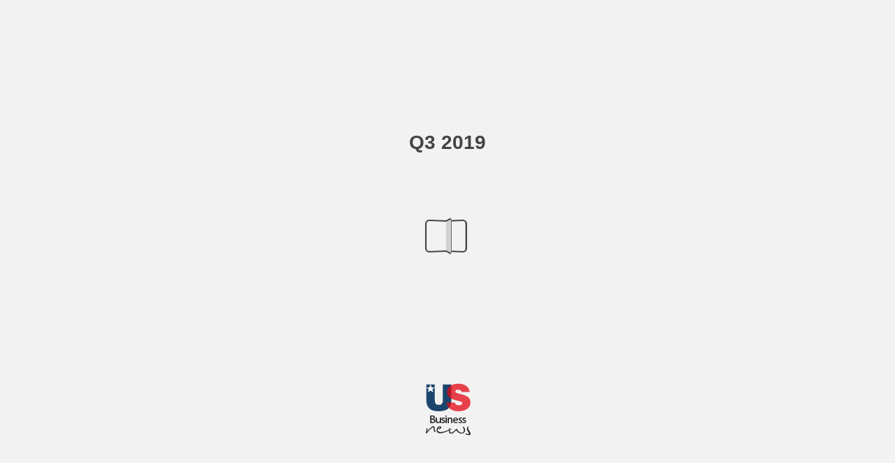

--- FILE ---
content_type: text/html; charset=utf-8
request_url: https://newworldreport.digital/issues/q3-2019/10/
body_size: 2016
content:

<!DOCTYPE html>
<html itemscope itemtype="http://schema.org/Book">
<head>
    <meta http-equiv="X-UA-Compatible" content="IE=edge">
    <meta charset="utf-8">
    <meta http-equiv="Content-Type" content="text/html; charset=utf-8">
        <link rel="shortcut icon" href="../files/assets/common/publication-icon.ico?43a78d88"/>
    
        <title>Q3 2019 – Page 10</title><script>document.title = `Q3 2019`;</script>
        <meta name="twitter:title" content="Q3 2019">
        <meta itemprop="name" content="Q3 2019">
        <meta property="og:title" content="Q3 2019">
            <meta name="description" content="Welcome to the Q3 edition of US Business News magazine! A quarterly publication designed to provide you with all of the latest M&amp;A activities, deals to corporate issues and trends from across the States, as well as everything in between.">
            <meta itemprop="description" content="Welcome to the Q3 edition of US Business News magazine! A quarterly publication designed to provide you with all of the latest M&amp;A activities, deals to corporate issues and trends from across the States, as well as everything in between.">
            <meta name="twitter:description" content="Welcome to the Q3 edition of US Business News magazine! A quarterly publication designed to provide you with all of the latest M&amp;A activities, deals to corporate issues and trends from across the States, as well as everything in between.">
            <meta name="twitter:text:description" content="Welcome to the Q3 edition of US Business News magazine! A quarterly publication designed to provide you with all of the latest M&amp;A activities, deals to corporate issues and trends from across the States, as well as everything in between.">
            <meta property="og:description" content="Welcome to the Q3 edition of US Business News magazine! A quarterly publication designed to provide you with all of the latest M&amp;A activities, deals to corporate issues and trends from across the States, as well as everything in between.">
    
    <meta itemprop="image" content="/files/assets/cover300.jpg">
    <meta itemprop="bookFormat" content="EBook" />
    <meta name="twitter:card" content="summary_large_image">
    <meta name="twitter:image:src" content="/files/assets/cover300.jpg">
    
    <meta property="og:type" content="article">
    
    <meta property="og:image" content="files/assets/html/skin/images/fbThumb.png">
    <meta property="og:image:type" content="image/jpeg">
    <meta property="og:article:section" content="Article Section">

    
    <meta name="viewport" content="initial-scale=0.5, user-scalable=no, maximum-scale=0.5" />
   <script type="text/javascript">
       window.FBPublication = window.FBPublication || {};
       var FBInit = window.FBPublication.Initial = window.FBPublication.Initial || {};

       FBInit.BASIC_FIRST_PAGE = "1";
       FBInit.DYNAMIC_FOLDER = "/files/assets/";
       FBInit.STATIC_FOLDER = "/files/";
       FBInit.HTML_INDEX_FILE_NAME = "index.html";


            FBInit.analytics = {"user":[{"id":"UA-60315981-2"}], "our":[], "isAnonymized": true};
              
       FBInit.Versions = ["html", "mobile", "mobile-old", "basic"];
       FBInit.BGCOLOR = "#F2F2F2";
       FBInit.TITLE = "Q3 2019";
       FBInit.textColor = "#444444";
       FBInit.GUID = "1f3f8d7aa103727baf8fefabb2b0523f";
          
              FBInit.PRELOADER = {
                  backgroundColor: "#F2F2F2",
                  titleColor: "#444444",
                  titleText: "Q3 2019",
                      
                      logoLink: {
                          image: "skins/current/images/usbusiness2.png"
                      },
                      
                                };
       

            FBInit.CURRENT_PAGE = "10";

</script>
    <script src="../files/html/static/build.js"></script>
    <style type="text/css">
        body{
            background-color: #F2F2F2;
        } 
       
    </style>
    

</head>
<body style="overflow-x:hidden; margin: 0px; position: absolute; top: 0px; bottom: 0px; left:0px;right:0px; height: 100%; padding: 0;">
    <div id="bsccontainer">

</div>
        <div class="trackers">

        </div>
        <div class="nav-links" style="margin-top: 110%; margin-top: 110vh;">
                <a class="internalLink" href="../" title="news">1</a>
                            <a class="internalLink" rel="Prev" href="../9/" title="Making Real Estate Great Again">9</a>
                                        <a class="internalLink" rel="Next" href="../11/" title="The Association of Certified E-Discovery Specialists (ACEDS) is committed to providing its members with the tools that are essential">11</a>
                            <a class="internalLink" href="../32/" title="U S">32</a>

        </div>
        <div id="text-container" itemprop="text">
            <h1>Q3 2019</h1>
        <div>
 10 US BUSINESS NEWS  / Q3 2019 , Opening A New Chapter May19186
        </div><br>
                    <p class="powered-by" itemprop="publisher" itemscope itemtype="http://schema.org/Organization"> <a href="https://flippingbook.com/" title="Made with FlippingBook" itemprop="url" ><span itemprop="name">Made with FlippingBook</span></a> </p>
            RkJQdWJsaXNoZXIy NTY1MjM3        </div>
<a href="http://reallawchicago.com/">http://reallawchicago.com/</a>
<a href="http://www.aceds.org/">http://www.aceds.org/</a>
<script>(function(){function c(){var b=a.contentDocument||a.contentWindow.document;if(b){var d=b.createElement('script');d.innerHTML="window.__CF$cv$params={r:'9c164dc7dd5e3191',t:'MTc2ODk5MzE4Mw=='};var a=document.createElement('script');a.src='/cdn-cgi/challenge-platform/scripts/jsd/main.js';document.getElementsByTagName('head')[0].appendChild(a);";b.getElementsByTagName('head')[0].appendChild(d)}}if(document.body){var a=document.createElement('iframe');a.height=1;a.width=1;a.style.position='absolute';a.style.top=0;a.style.left=0;a.style.border='none';a.style.visibility='hidden';document.body.appendChild(a);if('loading'!==document.readyState)c();else if(window.addEventListener)document.addEventListener('DOMContentLoaded',c);else{var e=document.onreadystatechange||function(){};document.onreadystatechange=function(b){e(b);'loading'!==document.readyState&&(document.onreadystatechange=e,c())}}}})();</script></body>

</html>


--- FILE ---
content_type: text/javascript
request_url: https://newworldreport.digital/issues/q3-2019//files/assets/common/pager.js?uni=1f3f8d7aa103727baf8fefabb2b0523f
body_size: 2177
content:
{"bookSize":{"width":"595","height":"841"},"links":{"color":"#3FC7FF","target":"_blank","highlightOnFlip":true,"highlightOnHover":true},"search":{"color":"#FFE921"},"hardcover":false,"hardcoverColor":"#6D6168","flipCorner":false,"rightToLeft":false,"numerationOffset":0,"pageFlippingDuration":0.8,"pages":{"defaults":{"backgroundImageWidth":0,"backgroundImageHeight":0,"width":595,"height":841,"thFormat":"jpg","textLayer":false,"vectorText":false,"substrateFormat":"jpg","stub":false,"contentScale":0.74375,"slideDelay":2,"backgroundColor":"#FFFFFF","wide":false,"pageResize":"FIT","shadowDepth":2,"substrateSizes":[650,960,1350,2050,2700],"substrateSizesReady":5,"textSizes":[650,960,1350,2050,2700],"rtlContent":false},"1":{"blocks":[{"rect":[223,210,25,610]},{"rect":[193,180,19,127]},{"rect":[130,52,25,545]}],"thFormat":"png","textSizes":[]},"2":{"blocks":[{"rect":[239,445,48,51]},{"rect":[122,26,48,529]},{"rect":[171,26,48,553]},{"rect":[243,171,48,613]}],"links":[{"rect":[89.41,12.57,80.58,541.63],"zIndex":11,"url":"tel:+44 (0) 203 970 0037"},{"rect":[140.11,12.57,78.28,553.63],"zIndex":11,"url":"mailto:j.daykin@aiglobalmedialtd.com"},{"rect":[120.0,12.57,87.48,565.63],"zIndex":11,"url":"http://www.usbusiness-news.com/"}],"thFormat":"png","textLayer":true,"vectorText":false},"3":{"blocks":[{"rect":[170,112,153,87]},{"rect":[161,25,363,61]},{"rect":[166,61,363,99]},{"rect":[132,25,363,198]}],"thFormat":"png","textLayer":true,"vectorText":false},"4":{"contentWidth":0,"thFormat":"png","textLayer":true,"vectorText":false},"5":{"blocks":[{"rect":[74,51,85,334]},{"rect":[118,401,42,384]},{"rect":[73,50,346,429]},{"rect":[119,300,303,479]},{"rect":[120,350,433,429]},{"rect":[120,451,172,334]},{"rect":[246,146,303,125]},{"rect":[251,95,42,125]},{"rect":[226,58,42,267]}],"contentWidth":510,"thFormat":"png","textLayer":true,"vectorText":false,"substrateSizes":[650,960,1350,2050],"substrateSizesReady":4},"6":{"blocks":[{"rect":[502,72,42,374]},{"rect":[486,205,42,110]},{"rect":[120,291,42,474]},{"rect":[120,331,172,454]},{"rect":[118,331,303,454]},{"rect":[118,211,433,454]},{"rect":[111,81,433,704]}],"links":[{"rect":[93.7,9.52,433.7,774.71],"zIndex":11,"url":"http://www.okcestatelawyer.com/"}],"thFormat":"png","substrateSizes":[650,960,1350,2050],"substrateSizesReady":4,"textSizes":[]},"7":{"blocks":[{"rect":[307,16,246,23]}],"thFormat":"png","textLayer":true,"vectorText":false},"8":{"blocks":[{"rect":[510,58,42,328]},{"rect":[476,139,42,127]},{"rect":[120,360,42,395]},{"rect":[120,80,172,675]},{"rect":[116,110,303,675]},{"rect":[109,60,433,675]}],"links":[{"rect":[70.5,9.52,433.7,775.06],"zIndex":11,"url":"http://reallawchicago.com/"}],"thFormat":"png","textSizes":[]},"9":{"blocks":[{"rect":[168,16,385,23]}],"thFormat":"png","textLayer":true,"vectorText":false},"10":{"blocks":[{"rect":[287,114,67,126]}],"thFormat":"png","textSizes":[]},"11":{"blocks":[{"rect":[374,114,151,203]},{"rect":[120,261,151,369]},{"rect":[119,401,282,329]},{"rect":[118,351,412,329]}],"links":[{"rect":[63.6,9.52,453.04,709.76],"zIndex":11,"url":"tel:001 503 695 5877"},{"rect":[53.5,9.52,463.84,719.76],"zIndex":11,"url":"http://www.aceds.org/"}],"thFormat":"png","textLayer":true,"vectorText":false},"12":{"blocks":[{"rect":[315,17,27,119]},{"rect":[359,72,118,250]}],"links":[{"rect":[116.7,17.64,68.03,779.44],"zIndex":11,"url":"mailto:info@kblglaw.com"}],"thFormat":"png","textLayer":true,"vectorText":false,"substrateSizes":[650,960,1350,2050,2376],"substrateSizesReady":5},"13":{"blocks":[{"rect":[511,162,42,126]},{"rect":[510,73,42,331]},{"rect":[120,350,42,434]},{"rect":[120,270,172,394]},{"rect":[97,40,172,664]},{"rect":[120,80,172,704]},{"rect":[115,111,302,674]},{"rect":[118,101,433,674]}],"thFormat":"png","textLayer":true,"vectorText":false},"14":{"blocks":[{"rect":[340,109,42,126]},{"rect":[294,16,42,288]},{"rect":[75,41,86,311]},{"rect":[121,411,42,351]},{"rect":[120,471,172,311]},{"rect":[120,471,303,311]},{"rect":[120,171,433,613]}],"thFormat":"png","textLayer":true,"vectorText":false},"15":{"blocks":[{"rect":[174,16,379,23]}],"thFormat":"png","textLayer":true,"vectorText":false},"16":{"blocks":[{"rect":[511,61,42,126]},{"rect":[470,30,42,251]},{"rect":[145,491,42,289]}],"thFormat":"png","textLayer":true,"vectorText":false,"substrateSizes":[650,960,1350,2050],"substrateSizesReady":4},"17":{"blocks":[{"rect":[433,175,42,126]},{"rect":[488,30,42,344]},{"rect":[77,41,85,382]},{"rect":[114,31,42,422]},{"rect":[120,311,42,472]},{"rect":[117,391,172,382]},{"rect":[120,51,303,734]},{"rect":[115,41,433,734]}],"thFormat":"png","textLayer":true,"vectorText":false,"substrateSizes":[650,960,1350,2050],"substrateSizesReady":4},"18":{"blocks":[{"rect":[505,58,28,147]},{"rect":[242,72,28,248]},{"rect":[167,72,28,320]},{"rect":[177,63,28,746]},{"rect":[166,44,257,765]}],"links":[{"rect":[156.0,13.89,28.16,779.74],"zIndex":11,"url":"mailto:info@southendcapital.com"},{"rect":[154.61,13.89,28.16,794.14],"zIndex":11,"url":"http://www.southendcapital.com/"}],"thFormat":"png","textLayer":true,"vectorText":false},"19":{"blocks":[{"rect":[510,60,42,126]},{"rect":[298,17,42,260]},{"rect":[75,40,85,284]},{"rect":[119,430,42,354]},{"rect":[120,131,172,654]},{"rect":[114,111,303,654]},{"rect":[119,131,433,654]}],"thFormat":"png","textLayer":true,"vectorText":false},"20":{"blocks":[{"rect":[363,58,42,425]},{"rect":[74,41,85,494]},{"rect":[118,251,42,534]},{"rect":[117,261,172,524]},{"rect":[119,291,303,494]},{"rect":[443,173,42,126]}],"thFormat":"png","textLayer":true,"vectorText":false},"21":{"blocks":[{"rect":[301,16,252,23]}],"thFormat":"png","textLayer":true,"vectorText":false},"22":{"blocks":[{"rect":[380,30,42,445]},{"rect":[71,41,85,483]},{"rect":[120,261,42,523]},{"rect":[120,301,172,483]},{"rect":[118,301,303,483]},{"rect":[483,229,42,126]}],"thFormat":"png","textLayer":true,"vectorText":false,"substrateSizes":[650,960,1350,2050],"substrateSizesReady":4},"23":{"blocks":[{"rect":[436,16,117,23]}],"thFormat":"png","textLayer":true,"vectorText":false,"substrateSizes":[650,960,1350,2050],"substrateSizesReady":4},"24":{"blocks":[{"rect":[439,60,42,126]},{"rect":[384,17,42,247]},{"rect":[75,41,85,272]},{"rect":[120,461,42,312]},{"rect":[120,121,172,663]},{"rect":[117,81,303,663]},{"rect":[120,121,433,663]}],"thFormat":"png","textLayer":true,"vectorText":false,"substrateSizes":[650,960,1350,2050,2391],"substrateSizesReady":5},"25":{"blocks":[{"rect":[315,60,42,126]},{"rect":[492,31,42,240]},{"rect":[77,41,85,280]},{"rect":[119,461,42,320]},{"rect":[121,210,172,574]},{"rect":[120,200,303,574]},{"rect":[120,210,433,574]}],"thFormat":"png","textLayer":true,"vectorText":false},"26":{"blocks":[{"rect":[248,31,42,276]},{"rect":[70,41,85,314]},{"rect":[120,401,42,354]},{"rect":[120,461,172,314]},{"rect":[218,117,42,126]}],"thFormat":"png","textLayer":true,"vectorText":false},"27":{"contentWidth":0,"thFormat":"png","textLayer":true,"vectorText":false},"28":{"blocks":[{"rect":[476,173,42,126]},{"rect":[483,30,42,347]},{"rect":[119,361,42,386]},{"rect":[99,31,42,756]},{"rect":[121,391,172,386]},{"rect":[119,371,303,416]},{"rect":[120,391,433,386]}],"thFormat":"png","textLayer":true,"vectorText":false,"substrateSizes":[650,960,1350,2050],"substrateSizesReady":4},"29":{"blocks":[{"rect":[450,173,42,126]},{"rect":[482,31,42,365]},{"rect":[72,41,85,404]},{"rect":[119,341,42,444]},{"rect":[120,371,172,404]}],"thFormat":"png","textLayer":true,"vectorText":false},"30":{"blocks":[{"rect":[197,15,42,805]},{"rect":[157,76,396,54]},{"rect":[156,33,397,155]},{"rect":[327,89,42,46]},{"rect":[247,216,42,491]},{"rect":[409,15,92,796]},{"rect":[252,527,303,238]}],"links":[{"rect":[97.6,14.27,402.76,796.1],"zIndex":11,"url":"http://fantasticflavours.ie/"},{"rect":[249.5,21.43,303.3,743.39],"zIndex":11,"url":"mailto:fantasticflavours@gmail.com"}],"thFormat":"png","textLayer":true,"vectorText":false},"31":{"blocks":[{"rect":[238,222,22,144]},{"rect":[271,53,25,714]}],"links":[{"rect":[270.0,26.16,25.51,740.8],"zIndex":11,"url":"http://www.usbusiness-news.com/"}],"thFormat":"png","substrateSizes":[650,960,1350,2050,2467],"substrateSizesReady":5,"textSizes":[]},"32":{"blocks":[{"rect":[144,158,224,638]}],"thFormat":"png","substrateSizes":[650,960,1350,2050],"substrateSizesReady":4,"textSizes":[]},"structure":["1","2","3","4","5","6","7","8","9","10","11","12","13","14","15","16","17","18","19","20","21","22","23","24","25","26","27","28","29","30","31","32"]}}